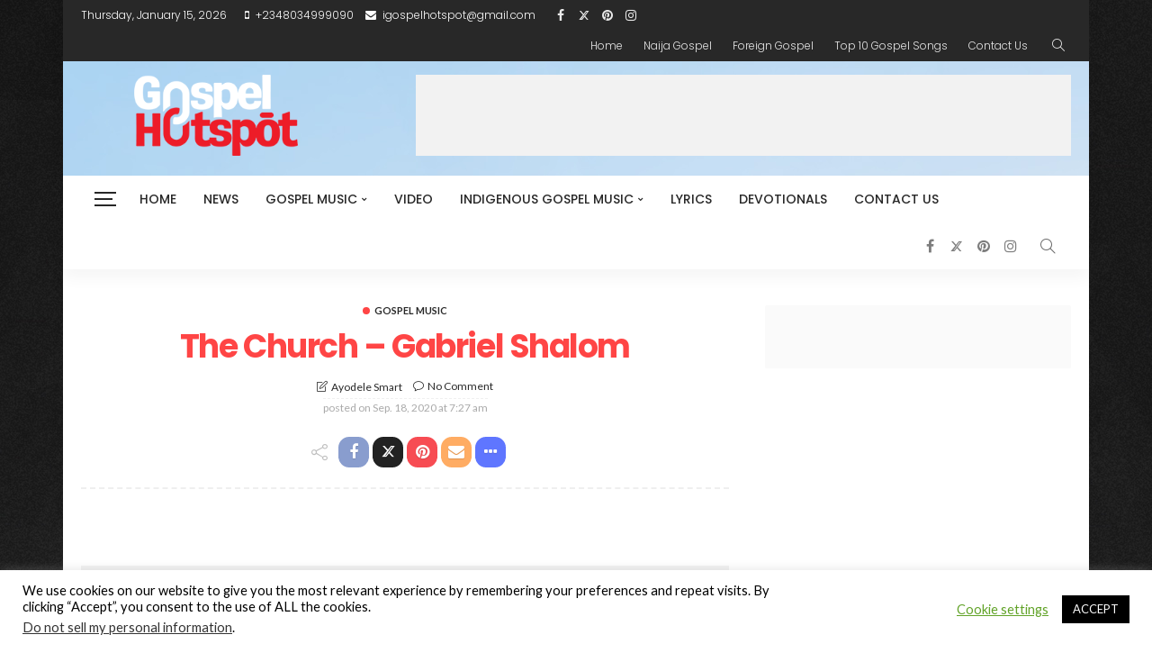

--- FILE ---
content_type: text/html; charset=utf-8
request_url: https://accounts.google.com/o/oauth2/postmessageRelay?parent=https%3A%2F%2Fgospelhotspot.net&jsh=m%3B%2F_%2Fscs%2Fabc-static%2F_%2Fjs%2Fk%3Dgapi.lb.en.OE6tiwO4KJo.O%2Fd%3D1%2Frs%3DAHpOoo_Itz6IAL6GO-n8kgAepm47TBsg1Q%2Fm%3D__features__
body_size: 157
content:
<!DOCTYPE html><html><head><title></title><meta http-equiv="content-type" content="text/html; charset=utf-8"><meta http-equiv="X-UA-Compatible" content="IE=edge"><meta name="viewport" content="width=device-width, initial-scale=1, minimum-scale=1, maximum-scale=1, user-scalable=0"><script src='https://ssl.gstatic.com/accounts/o/2580342461-postmessagerelay.js' nonce="00vgbWx01rmeSYvpIvbl2w"></script></head><body><script type="text/javascript" src="https://apis.google.com/js/rpc:shindig_random.js?onload=init" nonce="00vgbWx01rmeSYvpIvbl2w"></script></body></html>

--- FILE ---
content_type: text/html; charset=utf-8
request_url: https://www.google.com/recaptcha/api2/aframe
body_size: 268
content:
<!DOCTYPE HTML><html><head><meta http-equiv="content-type" content="text/html; charset=UTF-8"></head><body><script nonce="RZRO5LPAb9gR1ttLzFZNiA">/** Anti-fraud and anti-abuse applications only. See google.com/recaptcha */ try{var clients={'sodar':'https://pagead2.googlesyndication.com/pagead/sodar?'};window.addEventListener("message",function(a){try{if(a.source===window.parent){var b=JSON.parse(a.data);var c=clients[b['id']];if(c){var d=document.createElement('img');d.src=c+b['params']+'&rc='+(localStorage.getItem("rc::a")?sessionStorage.getItem("rc::b"):"");window.document.body.appendChild(d);sessionStorage.setItem("rc::e",parseInt(sessionStorage.getItem("rc::e")||0)+1);localStorage.setItem("rc::h",'1768457591427');}}}catch(b){}});window.parent.postMessage("_grecaptcha_ready", "*");}catch(b){}</script></body></html>